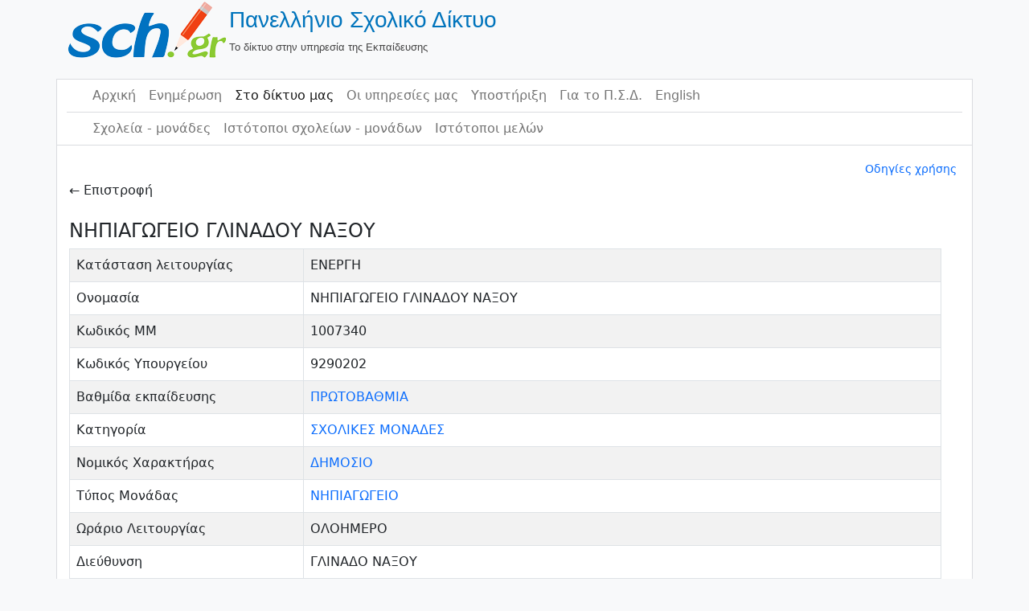

--- FILE ---
content_type: text/html; charset=UTF-8
request_url: https://www.sch.gr/sites/sch-units/view?dn=ou%3Dnip-glinad%2Cou%3Dkyk%2Cou%3Dunits%2Cdc%3Dsch%2Cdc%3Dgr
body_size: 9888
content:
<!DOCTYPE html>
<html lang="el" class="h-100">
    <head>
        <meta charset="UTF-8">
        <meta name="viewport" content="width=device-width, initial-scale=1, shrink-to-fit=no">
                <title>ΝΗΠΙΑΓΩΓΕΙΟ ΓΛΙΝΑΔΟΥ ΝΑΞΟΥ</title>
        <meta name="csrf-param" content="_csrf">
<meta name="csrf-token" content="7aOivOgw8kcQ4qG33qr5MvDQD-p0X8fmSgUTnvtYuDaP6uPfo3ymDSLT49WE5bZao7463gU796VzRHbOvxrKfw==">

<link href="/sites/assets/7198bbb3/css/bootstrap.css?v=1662037152" rel="stylesheet">
<link href="/sites/css/site.css?v=1649074172" rel="stylesheet">		<style>
		h3 {font-size:1.3rem}
		th {font-weight:400}</style>
    </head>

    <body>
        <!--<body class="d-flex flex-column h-100">-->
        <header class="container-fluid">
            <!--    logo-->
            <div class="container">
        <a href="/sites/"><table><tr><td><img src=/sites/img/logo.png class="img-responsive" alt="Πανελλήνιο Σχολικό Δίκτου"/></td><td><span class="site-title">Πανελλήνιο Σχολικό Δίκτυο</span> <br> <span class="site-description">Το δίκτυο στην υπηρεσία της Εκπαίδευσης</span></td></tr></table><br></a>            </div>
            <!--    body   -->
            <div class="container" style="background-color: white; border-bottom:0px" id="main-layout-border">
                <!--    navbar 1-->
                <div class="container" style="border-bottom: solid #dadce0 1px">
<nav id="w1" class="navbar navbar-expand-md navbar-light bg-wite flex-md-nowrap sticky-top p-0 navbar">
<div class="container">

<button type="button" class="navbar-toggler" data-bs-toggle="collapse" data-bs-target="#w1-collapse" aria-controls="w1-collapse" aria-expanded="false" aria-label="Toggle navigation"><span class="navbar-toggler-icon"></span></button>
<div id="w1-collapse" class="collapse navbar-collapse">
<ul id="w2" class="navbar-nav bg-white nav"><li class="nav-item"><a class="nav-link" href="https://www.sch.gr/">Αρχική</a></li>
<li class="nav-item"><a class="nav-link" href="https://www.sch.gr/news/">Ενημέρωση</a></li>
<li class="nav-item"><a class="active nav-link" href="https://www.sch.gr/insch/">Στο δίκτυο μας</a></li>
<li class="nav-item"><a class="nav-link" href="https://www.sch.gr/services/">Οι υπηρεσίες μας</a></li>
<li class="nav-item"><a class="nav-link" href="https://www.sch.gr/assist/">Υποστήριξη</a></li>
<li class="nav-item"><a class="nav-link" href="https://www.sch.gr/about/">Για το Π.Σ.Δ.</a></li>
<li class="nav-item"><a class="nav-link" href="https://www.sch.gr/english/">English</a></li></ul></div>
</div>
</nav>                    <!--<hr style="color:#6c757d; margin-left:0; height:2px">-->
                </div>
                <!--    navbar 2-->
                <div class="container">
<nav id="w3" class="navbar navbar-expand-md navbar-light bg-wite flex-md-nowrap sticky-top p-0 navbar">
<div class="container">

<button type="button" class="navbar-toggler" data-bs-toggle="collapse" data-bs-target="#w3-collapse" aria-controls="w3-collapse" aria-expanded="false" aria-label="Toggle navigation"><span class="navbar-toggler-icon"></span></button>
<div id="w3-collapse" class="collapse navbar-collapse">
<ul id="w4" class="navbar-nav nav"><li class="nav-item"><a class="nav-link" href="/sites/sch-units/index">Σχολεία - μονάδες</a></li>
<li class="nav-item"><a class="nav-link" href="/sites/sch-units/sites">Ιστότοποι σχολείων - μονάδων</a></li>
<li class="nav-item"><a class="nav-link" href="/sites/sch-sites/index">Ιστότοποι μελών</a></li></ul></div>
</div>
</nav>                </div>
        </header>

        <main role="main" class="container-fluid">
            <div class="container" id="main-layout-border">

                <!--<div class="container">-->
                <!--                <div class="container">
                            <div class="col-sm-12">  </div>
                        </div>-->
                <!--                </div>-->
                <!--<main role="main" class="flex-shrink-0">-->
				<div class="col-sm-0"><div class="d-flex flex-row justify-content-end p-1 small"><a href="https://www.sch.gr/assist/odigies/odigies-chrisis-katalogou-monadon-kai-istotopon/" target="_blank">Οδηγίες χρήσης</a></div></div>
<div class="sch-units-view">
    <a>&larr; Επιστροφή</a>	<br/>&nbsp;

    <h4>ΝΗΠΙΑΓΩΓΕΙΟ ΓΛΙΝΑΔΟΥ ΝΑΞΟΥ</h4>

    <table id="w0" class="table table-striped table-bordered detail-view"><tr><th>Κατάσταση λειτουργίας</th><td>ΕΝΕΡΓΗ</td></tr>
<tr><th>Ονομασία</th><td>ΝΗΠΙΑΓΩΓΕΙΟ ΓΛΙΝΑΔΟΥ ΝΑΞΟΥ</td></tr>
<tr><th>Κωδικός ΜΜ</th><td>1007340</td></tr>
<tr><th>Κωδικός Υπουργείου</th><td>9290202</td></tr>

<tr><th>Βαθμίδα εκπαίδευσης</th><td><a href="http://www.sch.gr/sites?SchUnitsSearch%5Beducation_level%5D=%CE%A0%CE%A1%CE%A9%CE%A4%CE%9F%CE%92%CE%91%CE%98%CE%9C%CE%99%CE%91">ΠΡΩΤΟΒΑΘΜΙΑ</a></td></tr>
<tr><th>Κατηγορία</th><td><a href="http://www.sch.gr/sites?SchUnitsSearch%5Bcategory%5D=%CE%A3%CE%A7%CE%9F%CE%9B%CE%99%CE%9A%CE%95%CE%A3+%CE%9C%CE%9F%CE%9D%CE%91%CE%94%CE%95%CE%A3">ΣΧΟΛΙΚΕΣ ΜΟΝΑΔΕΣ</a></td></tr>
<tr><th>Νομικός Χαρακτήρας</th><td><a href="http://www.sch.gr/sites?SchUnitsSearch%5Blegal_character%5D=%CE%94%CE%97%CE%9C%CE%9F%CE%A3%CE%99%CE%9F">ΔΗΜΟΣΙΟ</a></td></tr>
<tr><th>Τύπος Μονάδας</th><td><a href="http://www.sch.gr/sites?SchUnitsSearch%5Bunit_type%5D=%CE%9D%CE%97%CE%A0%CE%99%CE%91%CE%93%CE%A9%CE%93%CE%95%CE%99%CE%9F">ΝΗΠΙΑΓΩΓΕΙΟ</a></td></tr>


<tr><th>Ωράριο Λειτουργίας</th><td>ΟΛΟΗΜΕΡΟ</td></tr>
<tr><th>Διεύθυνση</th><td>ΓΛΙΝΑΔΟ ΝΑΞΟΥ</td></tr>
<tr><th>Τ.Κ.</th><td>84300</td></tr>
<tr><th>Τηλέφωνο</th><td>2285042482</td></tr>
<tr><th>Fax</th><td>2285042482</td></tr>
<tr><th>Email</th><td><img src="[data-uri]"/></td></tr>
<tr><th>Διεύθυνση Εκπαίδευσης</th><td><a href="http://www.sch.gr/sites?SchUnitsSearch%5Bedu_admin%5D=%CE%94%CE%99%CE%95%CE%A5%CE%98%CE%A5%CE%9D%CE%A3%CE%97+%CE%A0.%CE%95.+%CE%9A%CE%A5%CE%9A%CE%9B%CE%91%CE%94%CE%A9%CE%9D">ΔΙΕΥΘΥΝΣΗ Π.Ε. ΚΥΚΛΑΔΩΝ</a></td></tr>
<tr><th>Περιφέρεια Εκπαίδευσης</th><td><a href="http://www.sch.gr/sites?SchUnitsSearch%5Bregion_edu_admin%5D=%CE%A0%CE%95%CE%A1%CE%99%CE%A6%CE%95%CE%A1%CE%95%CE%99%CE%91%CE%9A%CE%97+%CE%94%2F%CE%9D%CE%A3%CE%97+%CE%A0%2F%CE%98%CE%9C%CE%99%CE%91%CE%A3+%CE%9A%CE%91%CE%99+%CE%94%2F%CE%98%CE%9C%CE%99%CE%91%CE%A3+%CE%95%CE%9A%CE%A0%2F%CE%A3%CE%97%CE%A3+%CE%9D%CE%9F%CE%A4%CE%99%CE%9F%CE%A5+%CE%91%CE%99%CE%93%CE%91%CE%99%CE%9F%CE%A5">ΠΕΡΙΦΕΡΕΙΑΚΗ Δ/ΝΣΗ Π/ΘΜΙΑΣ ΚΑΙ Δ/ΘΜΙΑΣ ΕΚΠ/ΣΗΣ ΝΟΤΙΟΥ ΑΙΓΑΙΟΥ</a></td></tr>
<tr><th>Νομός</th><td><a href="http://www.sch.gr/sites?SchUnitsSearch%5Bprefecture%5D=%CE%9D%CE%91%CE%9E%CE%9F%CE%A5">ΝΑΞΟΥ</a></td></tr>
<tr><th>Δήμος</th><td><a href="http://www.sch.gr/sites?SchUnitsSearch%5Bmunicipality%5D=%CE%9D%CE%91%CE%9E%CE%9F%CE%A5+%26+%CE%9C%CE%99%CE%9A%CE%A1%CE%A9%CE%9D+%CE%9A%CE%A5%CE%9A%CE%9B%CE%91%CE%94%CE%A9%CE%9D">ΝΑΞΟΥ & ΜΙΚΡΩΝ ΚΥΚΛΑΔΩΝ</a></td></tr>
<tr><th>Περιοχή</th><td><a href="http://www.sch.gr/sites?SchUnitsSearch%5Bmunicipality_community%5D=%CE%9D%CE%91%CE%9E%CE%9F%CE%A5">ΝΑΞΟΥ</a></td></tr>
<tr><th>Ιστότοποι</th><td>ΝΗΠΙΑΓΩΓΕΙΟ ΓΛΙΝΑΔΟΥ ΝΑΞΟΥ <a href="http://nip-glinad.kyk.sch.gr" title="nip-glinad.kyk.sch.gr" target="_blank">nip-glinad.kyk.sch.gr</a><br>ΝΗΠΙΑΓΩΓΕΙΟ ΓΛΙΝΑΔΟΥ ΝΑΞΟΥ <a href="http://nipglinad.mysch.gr" title="nipglinad.mysch.gr" target="_blank">nipglinad.mysch.gr</a><br>ΝΗΠΙΑΓΩΓΕΙΟ ΓΛΙΝΑΔΟΥ ΝΑΞΟΥ <a href="http://blogs.sch.gr/nipglinad/" title="blogs.sch.gr/nipglinad/" target="_blank">blogs.sch.gr/nipglinad/</a></td></tr></table>    <div><a href="https://maps.sch.gr/main.html?mm_id=1007340" title="Εμφάνιση στον χάρτη" target="_blank"><span class="fas fa-map-marker" aria-hidden="true"></span> Εμφάνιση στον χάρτη </a></div>
<!--    --><!--        <div><?//= Html::a('Κατεβάστε τους Ιστότοπους σε JSON', Url::toRoute(['/sch-units/export', 'mm_id' => $model->mm_id], true), array('target' => '_blank', 'title' => 'Ιστότοποι')); ?></div>-->
<!--        -->    <br>
    <a>&larr; Επιστροφή</a></div>
            </div>
        </main>
    </div>
    <!--    footer   -->
    <footer class="footer mt-auto py-3 text-muted">
        <div class="container">
            <p class="float-left">&copy; Πανελλήνιο Σχολικό Δίκτυο 2026</p>
            <p class="float-right">www.sch.gr</p>
        </div>
    </footer>

<script src="/sites/assets/9da1aa35/jquery.js?v=1662037152"></script>
<script src="/sites/assets/53bb9f13/yii.js?v=1662037152"></script>
<script src="/sites/assets/7198bbb3/js/bootstrap.bundle.js?v=1662037152"></script></body>
</html>
    